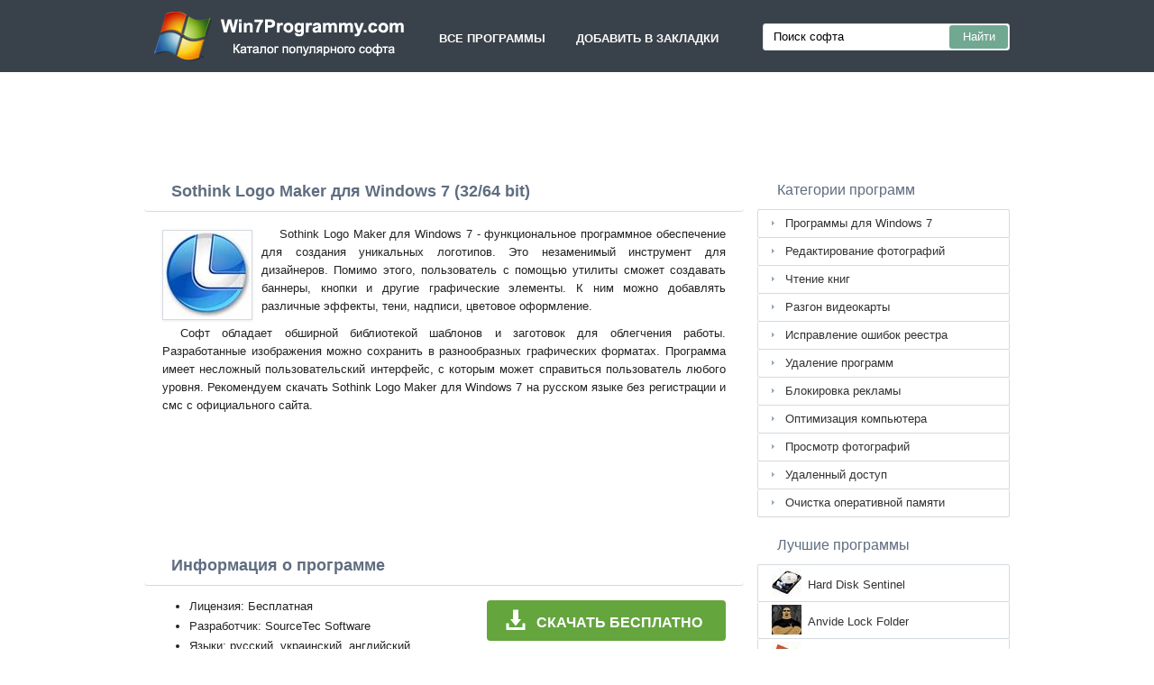

--- FILE ---
content_type: text/html;charset=utf-8
request_url: http://win7programmy.com/sothink-logo-maker-windows-7/
body_size: 4111
content:
<!DOCTYPE html><html lang="ru"><head><meta http-equiv="content-type" content="text/html;charset=UTF-8"><meta name="viewport" content="width=device-width,initial-scale=1.0"><!--[if IE]><meta http-equiv="X-UA-Compatible" content="IE=edge"><![endif]--><meta name="robots" content="index,follow"><title>Sothink Logo Maker скачать бесплатно для Windows 7 (32/64 bit)</title><meta name="keywords" content="sothink logo maker сотник лого мейкер windows 7 виндовс 7 32 bit 64 бит скачать бесплатно программа софт русская версия последняя"><meta name="description" content="Sothink Logo Maker для Windows 7 скачать бесплатно на русском языке без регистрации и смс. Программное обеспечение, с помощью которого пользователь может создавать логотипы."><link rel="canonical" href="http://win7programmy.com/sothink-logo-maker-windows-7/"><link rel="shortcut icon" href="http://win7programmy.com/favicon.ico" type="image/x-icon"><link rel="icon" href="http://win7programmy.com/favicon.ico" type="image/x-icon"><meta name="yandex-verification" content="af62a19aa8f5f3fc"><meta name="wmail-verification" content="d77d521cf58a67c5c06a73da7a3e10a5"><meta name="google-site-verification" content="oT5QEsAEtKZw9e5uQuzE1a2iMdzdX98NwGVjthJcAAQ"><meta name="msvalidate.01" content="BFAB39BC66EBE91351501C1F3EFD6421"><link rel="stylesheet" href="http://win7programmy.com/css/style.css" type="text/css"><!--[if lt IE 8]><link rel="stylesheet" href="http://win7programmy.com/css/ie.css" type="text/css"><![endif]--><!--[if lt IE 9]><script src="http://win7programmy.com/js/scale.js"></script><![endif]--><script>window.yaContextCb=window.yaContextCb||[]</script><script src="https://yandex.ru/ads/system/context.js" async></script></head><body><div class="header"><div class="block"><div class="logo"><img data-rel="/" src="http://win7programmy.com/images/win7programmy.png" alt="Лучшие программы для Windows 7"></div><div class="nav"><ul><li data-rel="/">Все программы</li><li class="bookmarks">Добавить в закладки</li></ul></div><div class="search"><form><input name="query" type="text" class="field" value="Поиск софта" onfocus="if(this.value==this.defaultValue){this.value='';}" onblur="if(this.value==''){this.value=this.defaultValue;}"><input type="submit" value="Найти" class="button"></form></div></div></div><div style="width:728px;height:90px;margin:15px auto 0;"><div id="yandex_rtb_R-A-3312890-1"></div><script>window.yaContextCb.push(()=>{Ya.Context.AdvManager.render({"blockId": "R-A-3312890-1","renderTo": "yandex_rtb_R-A-3312890-1"})})</script></div><div class="content"><div class="left version"><h1>Sothink Logo Maker для Windows 7 (32/64 bit)</h1><img class="img" src="http://win7programmy.com/images/upload/f/9/sothink-logo-maker-windows-7-1.jpg" alt="Sothink Logo Maker для Windows 7" width="98" height="98"><p>Sothink Logo Maker для Windows 7 - функциональное программное обеспечение для создания уникальных логотипов. Это незаменимый инструмент для дизайнеров. Помимо этого, пользователь с помощью утилиты сможет создавать баннеры, кнопки и другие графические элементы. К ним можно добавлять различные эффекты, тени, надписи, цветовое оформление.</p><p>Софт обладает обширной библиотекой шаблонов и заготовок для облегчения работы. Разработанные изображения можно сохранить в разнообразных графических форматах. Программа имеет несложный пользовательский интерфейс, с которым может справиться пользователь любого уровня. Рекомендуем скачать Sothink Logo Maker для Windows 7 на русском языке без регистрации и смс с официального сайта.</p><div style="margin:5px auto 0;width:58%;height:135px;"><div id="yandex_rtb_R-A-3312890-2"></div><script>window.yaContextCb.push(()=>{Ya.Context.AdvManager.render({"blockId": "R-A-3312890-2","renderTo": "yandex_rtb_R-A-3312890-2"})})</script></div><span class="hh">Информация о программе</span><a class="download" target="_blank" href="http://win7programmy.com/download/1/1484/sothink-logo-maker/"><span>СКАЧАТЬ БЕСПЛАТНО</span></a><ul><li>Лицензия: Бесплатная</li><li>Разработчик: SourceTec Software</li><li>Языки: русский, украинский, английский</li><li>Устройства: пк, нетбук или ноутбук (Acer, ASUS, DELL, Lenovo, Samsung, Toshiba, HP, MSI)</li><li>ОС: Windows 7 Максимальная, Домашняя Базовая, Начальная, Профессиональная, Корпоративная, Home Basic, Ultimate</li><li>Разрядность: 32 bit, 64 bit, x86</li><li>Версия: последняя 2026, без вирусов</li></ul><img class="screen" src="http://win7programmy.com/images/upload/f/9/sothink-logo-maker-windows-7-screenshot.jpg" alt="Скриншот программы Sothink Logo Maker для Windows 7"><h2>Аналоги Sothink Logo Maker</h2><ol class="other"><li><a href="http://win7programmy.com/avg-internet-security-windows-7/"><img src="http://win7programmy.com/images/upload/0/d/avg-internet-security-windows-7-1.jpg" alt="AVG Internet Security" width="98" height="98">AVG Internet Security</a></li><li><a href="http://win7programmy.com/traktor-pro-windows-7/"><img src="http://win7programmy.com/images/upload/a/a/traktor-pro-windows-7-1.jpg" alt="Traktor PRO" width="98" height="98">Traktor PRO</a></li><li><a href="http://win7programmy.com/scramby-windows-7/"><img src="http://win7programmy.com/images/upload/b/7/scramby-windows-7-1.jpg" alt="Scramby" width="98" height="98">Scramby</a></li><li><a href="http://win7programmy.com/qip-windows-7/"><img src="http://win7programmy.com/images/upload/8/f/qip-windows-7-1.jpg" alt="QIP" width="98" height="98">QIP</a></li><li><a href="http://win7programmy.com/microsoft-visual-basic-windows-7/"><img src="http://win7programmy.com/images/upload/3/d/microsoft-visual-basic-windows-7-1.jpg" alt="Microsoft Visual Basic" width="98" height="98">Microsoft Visual Basic</a></li><li><a href="http://win7programmy.com/panda-internet-security-windows-7/"><img src="http://win7programmy.com/images/upload/6/1/panda-internet-security-windows-7-1.jpg" alt="Panda Internet Security" width="98" height="98">Panda Internet Security</a></li></ol><span class="hh2">Отзывы пользователей</span><div id="fde" data-att="11"></div><div class="res"></div><div class="res1"></div><div class="commt padding-top-none"><form action="#" id="form"><input type="text" id="name" placeholder="Имя или ник"><textarea id="ot" placeholder="Ваш отзыв"></textarea><input type="submit" id="submit" value="Отправить отзыв"></form></div></div><div class="right"><div class="categories"><span>Категории программ</span><ul><li><a href="http://win7programmy.com/">Программы для Windows 7</a></li><li><a href="http://win7programmy.com/redaktirovanie-fotografiy-windows-7/">Редактирование фотографий</a></li><li><a href="http://win7programmy.com/chtenie-knig-windows-7/">Чтение книг</a></li><li><a href="http://win7programmy.com/razgon-videokarty-windows-7/">Разгон видеокарты</a></li><li><a href="http://win7programmy.com/ispravlenie-oshibok-reestra-windows-7/">Исправление ошибок реестра</a></li><li><a href="http://win7programmy.com/udalenie-programm-windows-7/">Удаление программ</a></li><li><a href="http://win7programmy.com/blokirovka-reklamy-windows-7/">Блокировка рекламы</a></li><li><a href="http://win7programmy.com/optimizaciya-kompyutera-windows-7/">Оптимизация компьютера</a></li><li><a href="http://win7programmy.com/prosmotr-fotografiy-windows-7/">Просмотр фотографий</a></li><li><a href="http://win7programmy.com/udalennyy-dostup-windows-7/">Удаленный доступ</a></li><li><a href="http://win7programmy.com/ochistka-operativnoy-pamyati-windows-7/">Очистка оперативной памяти</a></li></ul></div><div class="popular"><span>Лучшие программы</span><ul><li><img src="http://win7programmy.com/images/upload/e/2/hard-disk-sentinel-windows-7-icon.jpg" width="33" height="33" alt="Hard Disk Sentinel"><a href="http://win7programmy.com/hard-disk-sentinel-windows-7/">Hard Disk Sentinel</a></li><li><img src="http://win7programmy.com/images/upload/b/6/anvide-lock-folder-windows-7-icon.jpg" width="33" height="33" alt="Anvide Lock Folder"><a href="http://win7programmy.com/anvide-lock-folder-windows-7/">Anvide Lock Folder</a></li><li><img src="http://win7programmy.com/images/upload/b/1/simple-sticky-notes-windows-7-icon.jpg" width="33" height="33" alt="Simple Sticky Notes"><a href="http://win7programmy.com/simple-sticky-notes-windows-7/">Simple Sticky Notes</a></li><li><img src="http://win7programmy.com/images/upload/6/5/regclean-pro-windows-7-icon.jpg" width="33" height="33" alt="RegClean Pro"><a href="http://win7programmy.com/regclean-pro-windows-7/">RegClean Pro</a></li><li><img src="http://win7programmy.com/images/upload/e/5/bolide-movie-creator-windows-7-icon.jpg" width="33" height="33" alt="Bolide Movie Creator"><a href="http://win7programmy.com/bolide-movie-creator-windows-7/">Bolide Movie Creator</a></li><li><img src="http://win7programmy.com/images/upload/0/a/mail.ru-agent-windows-7-icon.jpg" width="33" height="33" alt="Mail.Ru Агент"><a href="http://win7programmy.com/mail.ru-agent-windows-7/">Mail.Ru Агент</a></li><li><img src="http://win7programmy.com/images/upload/a/5/driverpack-solution-windows-7-icon.jpg" width="33" height="33" alt="DriverPack Solution"><a href="http://win7programmy.com/driverpack-solution-windows-7/">DriverPack Solution</a></li><li><img src="http://win7programmy.com/images/upload/6/0/microsoft-baseline-security-analyzer-windows-7-icon.jpg" width="33" height="33" alt="Microsoft Baseline Security Analyzer"><a href="http://win7programmy.com/microsoft-baseline-security-analyzer-windows-7/">Microsoft Baseline Security Analyzer</a></li><li><img src="http://win7programmy.com/images/upload/6/6/burnaware-free-windows-7-icon.jpg" width="33" height="33" alt="BurnAware Free"><a href="http://win7programmy.com/burnaware-free-windows-7/">BurnAware Free</a></li><li><img src="http://win7programmy.com/images/upload/3/e/cuneiform-windows-7-icon.jpg" width="33" height="33" alt="CuneiForm"><a href="http://win7programmy.com/cuneiform-windows-7/">CuneiForm</a></li><li><img src="http://win7programmy.com/images/upload/6/3/torch-browser-windows-7-icon.jpg" width="33" height="33" alt="Torch Browser"><a href="http://win7programmy.com/torch-browser-windows-7/">Torch Browser</a></li><li><img src="http://win7programmy.com/images/upload/e/9/redcafe-windows-7-icon.jpg" width="33" height="33" alt="RedCafe"><a href="http://win7programmy.com/redcafe-windows-7/">RedCafe</a></li><li><img src="http://win7programmy.com/images/upload/3/5/any-video-converter-windows-7-icon.jpg" width="33" height="33" alt="Any Video Converter"><a href="http://win7programmy.com/any-video-converter-windows-7/">Any Video Converter</a></li><li><img src="http://win7programmy.com/images/upload/8/3/windows-live-messenger-windows-7-icon.jpg" width="33" height="33" alt="Windows Live Messenger"><a href="http://win7programmy.com/windows-live-messenger-windows-7/">Windows Live Messenger</a></li><li><img src="http://win7programmy.com/images/upload/e/9/rs-partition-recovery-windows-7-icon.jpg" width="33" height="33" alt="RS Partition Recovery"><a href="http://win7programmy.com/rs-partition-recovery-windows-7/">RS Partition Recovery</a></li></ul></div></div><div class="clear"></div></div><div class="footer"><p>© 2026, Win7Programmy - Каталог популярных программ для Windows 7.</p><div><span data-op="/privacy/">Политика конфиденциальности</span> | <span data-op="/rules/">Условия использования</span></div><div class="xdf3"></div></div><script type="text/javascript">document.write("<img class='d2s' src='//counter.yadro.ru/hit?t40.6;r"+escape(document.referrer)+((typeof(screen)=="undefined")?"":";s"+screen.width+"*"+screen.height+"*"+(screen.colorDepth?screen.colorDepth:screen.pixelDepth))+";u"+escape(document.URL)+";"+Math.random()+"' alt='' title='LiveInternet' "+"border='0' width='31' height='31'>")</script><script src="http://ajax.googleapis.com/ajax/libs/jquery/1.4.2/jquery.min.js" type="text/javascript"></script><script src="http://win7programmy.com/js/data.js" type="text/javascript"></script></body></html>